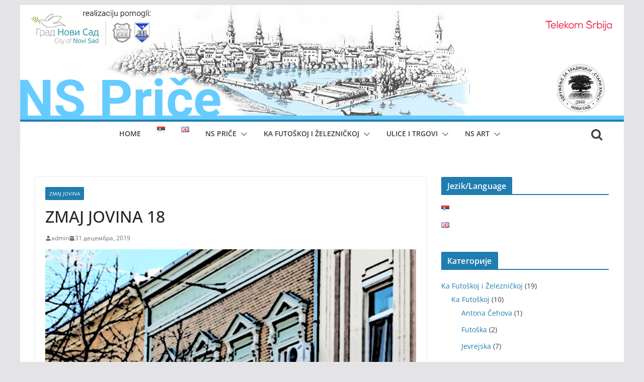

--- FILE ---
content_type: text/html; charset=UTF-8
request_url: https://ns.in.rs/zmaj-jovina-18/
body_size: 18437
content:
		<!doctype html>
		<html lang="sr-RS">
		
<head>

			<meta charset="UTF-8"/>
		<meta name="viewport" content="width=device-width, initial-scale=1">
		<link rel="profile" href="http://gmpg.org/xfn/11"/>
		
	<title>ZMAJ JOVINA 18 &#8211; NS Priče</title>
<meta name='robots' content='max-image-preview:large' />
<link rel="alternate" href="https://ns.in.rs/zmaj-jovina-18/" hreflang="sr" />
<link rel="alternate" href="https://ns.in.rs/en/zmaj-jovina-18-2/" hreflang="en" />
<link rel="alternate" type="application/rss+xml" title="NS Priče &raquo; довод" href="https://ns.in.rs/feed/" />
<link rel="alternate" type="application/rss+xml" title="NS Priče &raquo; довод коментара" href="https://ns.in.rs/comments/feed/" />
<script type="text/javascript">
window._wpemojiSettings = {"baseUrl":"https:\/\/s.w.org\/images\/core\/emoji\/14.0.0\/72x72\/","ext":".png","svgUrl":"https:\/\/s.w.org\/images\/core\/emoji\/14.0.0\/svg\/","svgExt":".svg","source":{"concatemoji":"https:\/\/ns.in.rs\/wp-includes\/js\/wp-emoji-release.min.js?ver=6.3.7"}};
/*! This file is auto-generated */
!function(i,n){var o,s,e;function c(e){try{var t={supportTests:e,timestamp:(new Date).valueOf()};sessionStorage.setItem(o,JSON.stringify(t))}catch(e){}}function p(e,t,n){e.clearRect(0,0,e.canvas.width,e.canvas.height),e.fillText(t,0,0);var t=new Uint32Array(e.getImageData(0,0,e.canvas.width,e.canvas.height).data),r=(e.clearRect(0,0,e.canvas.width,e.canvas.height),e.fillText(n,0,0),new Uint32Array(e.getImageData(0,0,e.canvas.width,e.canvas.height).data));return t.every(function(e,t){return e===r[t]})}function u(e,t,n){switch(t){case"flag":return n(e,"\ud83c\udff3\ufe0f\u200d\u26a7\ufe0f","\ud83c\udff3\ufe0f\u200b\u26a7\ufe0f")?!1:!n(e,"\ud83c\uddfa\ud83c\uddf3","\ud83c\uddfa\u200b\ud83c\uddf3")&&!n(e,"\ud83c\udff4\udb40\udc67\udb40\udc62\udb40\udc65\udb40\udc6e\udb40\udc67\udb40\udc7f","\ud83c\udff4\u200b\udb40\udc67\u200b\udb40\udc62\u200b\udb40\udc65\u200b\udb40\udc6e\u200b\udb40\udc67\u200b\udb40\udc7f");case"emoji":return!n(e,"\ud83e\udef1\ud83c\udffb\u200d\ud83e\udef2\ud83c\udfff","\ud83e\udef1\ud83c\udffb\u200b\ud83e\udef2\ud83c\udfff")}return!1}function f(e,t,n){var r="undefined"!=typeof WorkerGlobalScope&&self instanceof WorkerGlobalScope?new OffscreenCanvas(300,150):i.createElement("canvas"),a=r.getContext("2d",{willReadFrequently:!0}),o=(a.textBaseline="top",a.font="600 32px Arial",{});return e.forEach(function(e){o[e]=t(a,e,n)}),o}function t(e){var t=i.createElement("script");t.src=e,t.defer=!0,i.head.appendChild(t)}"undefined"!=typeof Promise&&(o="wpEmojiSettingsSupports",s=["flag","emoji"],n.supports={everything:!0,everythingExceptFlag:!0},e=new Promise(function(e){i.addEventListener("DOMContentLoaded",e,{once:!0})}),new Promise(function(t){var n=function(){try{var e=JSON.parse(sessionStorage.getItem(o));if("object"==typeof e&&"number"==typeof e.timestamp&&(new Date).valueOf()<e.timestamp+604800&&"object"==typeof e.supportTests)return e.supportTests}catch(e){}return null}();if(!n){if("undefined"!=typeof Worker&&"undefined"!=typeof OffscreenCanvas&&"undefined"!=typeof URL&&URL.createObjectURL&&"undefined"!=typeof Blob)try{var e="postMessage("+f.toString()+"("+[JSON.stringify(s),u.toString(),p.toString()].join(",")+"));",r=new Blob([e],{type:"text/javascript"}),a=new Worker(URL.createObjectURL(r),{name:"wpTestEmojiSupports"});return void(a.onmessage=function(e){c(n=e.data),a.terminate(),t(n)})}catch(e){}c(n=f(s,u,p))}t(n)}).then(function(e){for(var t in e)n.supports[t]=e[t],n.supports.everything=n.supports.everything&&n.supports[t],"flag"!==t&&(n.supports.everythingExceptFlag=n.supports.everythingExceptFlag&&n.supports[t]);n.supports.everythingExceptFlag=n.supports.everythingExceptFlag&&!n.supports.flag,n.DOMReady=!1,n.readyCallback=function(){n.DOMReady=!0}}).then(function(){return e}).then(function(){var e;n.supports.everything||(n.readyCallback(),(e=n.source||{}).concatemoji?t(e.concatemoji):e.wpemoji&&e.twemoji&&(t(e.twemoji),t(e.wpemoji)))}))}((window,document),window._wpemojiSettings);
</script>
<style type="text/css">
img.wp-smiley,
img.emoji {
	display: inline !important;
	border: none !important;
	box-shadow: none !important;
	height: 1em !important;
	width: 1em !important;
	margin: 0 0.07em !important;
	vertical-align: -0.1em !important;
	background: none !important;
	padding: 0 !important;
}
</style>
	<link rel='stylesheet' id='wp-block-library-css' href='https://ns.in.rs/wp-includes/css/dist/block-library/style.min.css?ver=6.3.7' type='text/css' media='all' />
<style id='wp-block-library-theme-inline-css' type='text/css'>
.wp-block-audio figcaption{color:#555;font-size:13px;text-align:center}.is-dark-theme .wp-block-audio figcaption{color:hsla(0,0%,100%,.65)}.wp-block-audio{margin:0 0 1em}.wp-block-code{border:1px solid #ccc;border-radius:4px;font-family:Menlo,Consolas,monaco,monospace;padding:.8em 1em}.wp-block-embed figcaption{color:#555;font-size:13px;text-align:center}.is-dark-theme .wp-block-embed figcaption{color:hsla(0,0%,100%,.65)}.wp-block-embed{margin:0 0 1em}.blocks-gallery-caption{color:#555;font-size:13px;text-align:center}.is-dark-theme .blocks-gallery-caption{color:hsla(0,0%,100%,.65)}.wp-block-image figcaption{color:#555;font-size:13px;text-align:center}.is-dark-theme .wp-block-image figcaption{color:hsla(0,0%,100%,.65)}.wp-block-image{margin:0 0 1em}.wp-block-pullquote{border-bottom:4px solid;border-top:4px solid;color:currentColor;margin-bottom:1.75em}.wp-block-pullquote cite,.wp-block-pullquote footer,.wp-block-pullquote__citation{color:currentColor;font-size:.8125em;font-style:normal;text-transform:uppercase}.wp-block-quote{border-left:.25em solid;margin:0 0 1.75em;padding-left:1em}.wp-block-quote cite,.wp-block-quote footer{color:currentColor;font-size:.8125em;font-style:normal;position:relative}.wp-block-quote.has-text-align-right{border-left:none;border-right:.25em solid;padding-left:0;padding-right:1em}.wp-block-quote.has-text-align-center{border:none;padding-left:0}.wp-block-quote.is-large,.wp-block-quote.is-style-large,.wp-block-quote.is-style-plain{border:none}.wp-block-search .wp-block-search__label{font-weight:700}.wp-block-search__button{border:1px solid #ccc;padding:.375em .625em}:where(.wp-block-group.has-background){padding:1.25em 2.375em}.wp-block-separator.has-css-opacity{opacity:.4}.wp-block-separator{border:none;border-bottom:2px solid;margin-left:auto;margin-right:auto}.wp-block-separator.has-alpha-channel-opacity{opacity:1}.wp-block-separator:not(.is-style-wide):not(.is-style-dots){width:100px}.wp-block-separator.has-background:not(.is-style-dots){border-bottom:none;height:1px}.wp-block-separator.has-background:not(.is-style-wide):not(.is-style-dots){height:2px}.wp-block-table{margin:0 0 1em}.wp-block-table td,.wp-block-table th{word-break:normal}.wp-block-table figcaption{color:#555;font-size:13px;text-align:center}.is-dark-theme .wp-block-table figcaption{color:hsla(0,0%,100%,.65)}.wp-block-video figcaption{color:#555;font-size:13px;text-align:center}.is-dark-theme .wp-block-video figcaption{color:hsla(0,0%,100%,.65)}.wp-block-video{margin:0 0 1em}.wp-block-template-part.has-background{margin-bottom:0;margin-top:0;padding:1.25em 2.375em}
</style>
<style id='themezee-magazine-blocks-column-style-inline-css' type='text/css'>

:root{--tz-column-gap:1.5em}.tz-magazine-block,.tz-magazine-block .tz-magazine-post{margin-bottom:1.5em}.tz-magazine-block .tz-entry-image{margin:0;max-width:100%;vertical-align:top}.tz-magazine-block .tz-entry-title{font-size:24px;font-size:1.5rem}.tz-magazine-block .tz-entry-meta{font-size:15px;font-size:.9375rem}.tz-magazine-block .tz-meta-field{margin-right:.5rem}.tz-magazine-thumbnail-list .tz-magazine-post{display:flex;flex-wrap:nowrap}.tz-magazine-thumbnail-list .tz-magazine-post .tz-post-image{padding-right:.5em;padding-right:calc(var(--tz-column-gap)/3);width:30%}.tz-magazine-thumbnail-list .tz-magazine-post .tz-post-image .wp-post-image{margin:0}.tz-magazine-thumbnail-list .tz-magazine-post .tz-post-content{padding-left:.5em;padding-left:calc(var(--tz-column-gap)/3);width:70%}.tz-magazine-thumbnail-list .tz-magazine-post .tz-entry-title{font-size:18px;font-size:1.125rem}

</style>
<style id='themezee-magazine-blocks-columns-style-inline-css' type='text/css'>
.wp-block-themezee-magazine-blocks-column.tz-magazine-block{margin-bottom:0}@media only screen and (min-width:480px){.tz-magazine-columns{display:flex;flex-wrap:wrap;margin-right:-1.5em;margin-right:calc(var(--tz-column-gap)*-1)}.tz-magazine-columns .wp-block-themezee-magazine-blocks-column{padding-right:1.5em;padding-right:var(--tz-column-gap);width:50%}}

</style>
<style id='themezee-magazine-blocks-grid-style-inline-css' type='text/css'>
@media only screen and (min-width:480px){.tz-magazine-grid-columns-2,.tz-magazine-grid-columns-4{display:flex;flex-wrap:wrap;margin-right:-1.5em;margin-right:calc(var(--tz-column-gap)*-1)}.tz-magazine-grid-columns-2 .tz-post-wrap,.tz-magazine-grid-columns-4 .tz-post-wrap{box-sizing:border-box;padding-right:1.5em;padding-right:var(--tz-column-gap);width:50%}}@media only screen and (min-width:560px){.tz-magazine-grid-columns-3{display:flex;flex-wrap:wrap;margin-right:-1.5em;margin-right:calc(var(--tz-column-gap)*-1)}.tz-magazine-grid-columns-3 .tz-post-wrap{box-sizing:border-box;padding-right:1.5em;padding-right:var(--tz-column-gap);width:33.3333333333%}}@media only screen and (min-width:640px){.tz-magazine-grid-columns-4 .tz-post-wrap{box-sizing:border-box;width:25%}}

</style>
<style id='themezee-magazine-blocks-horizontal-style-inline-css' type='text/css'>
@media only screen and (min-width:560px){.tz-magazine-horizontal .tz-magazine-highlight-post .tz-magazine-post{display:flex;flex-wrap:wrap}.tz-magazine-horizontal .tz-magazine-highlight-post .tz-magazine-post .tz-post-image{box-sizing:border-box;padding-right:.75em;padding-right:calc(var(--tz-column-gap)/2);width:50%}.tz-magazine-horizontal .tz-magazine-highlight-post .tz-magazine-post .tz-post-image .wp-post-image{margin:0}.tz-magazine-horizontal .tz-magazine-highlight-post .tz-magazine-post .tz-post-content{box-sizing:border-box;padding-left:.75em;padding-left:calc(var(--tz-column-gap)/2);width:50%}}

</style>
<style id='themezee-magazine-blocks-list-style-inline-css' type='text/css'>
@media only screen and (min-width:480px){.tz-magazine-list .tz-magazine-post{display:flex;flex-wrap:wrap}.tz-magazine-list .tz-magazine-post .tz-post-image{box-sizing:border-box;padding-right:.75em;padding-right:calc(var(--tz-column-gap)/2);width:50%}.tz-magazine-list .tz-magazine-post .tz-post-image .wp-post-image{margin:0}.tz-magazine-list .tz-magazine-post .tz-post-content{box-sizing:border-box;padding-left:.75em;padding-left:calc(var(--tz-column-gap)/2);width:50%}.tz-magazine-list-40-60 .tz-magazine-post .tz-post-image{width:40%}.tz-magazine-list-40-60 .tz-magazine-post .tz-post-content{width:60%}.tz-magazine-list-30-70 .tz-magazine-post .tz-post-image{width:30%}.tz-magazine-list-30-70 .tz-magazine-post .tz-post-content{width:70%}}

</style>
<style id='themezee-magazine-blocks-vertical-style-inline-css' type='text/css'>
@media only screen and (min-width:560px){.tz-magazine-vertical{display:flex;flex-wrap:wrap}.tz-magazine-vertical .tz-magazine-highlight-post{box-sizing:border-box;padding-right:.75em;padding-right:calc(var(--tz-column-gap)/2);width:50%}.tz-magazine-vertical .tz-magazine-thumbnail-list{box-sizing:border-box;padding-left:.75em;padding-left:calc(var(--tz-column-gap)/2);width:50%}}

</style>
<style id='global-styles-inline-css' type='text/css'>
body{--wp--preset--color--black: #000000;--wp--preset--color--cyan-bluish-gray: #abb8c3;--wp--preset--color--white: #ffffff;--wp--preset--color--pale-pink: #f78da7;--wp--preset--color--vivid-red: #cf2e2e;--wp--preset--color--luminous-vivid-orange: #ff6900;--wp--preset--color--luminous-vivid-amber: #fcb900;--wp--preset--color--light-green-cyan: #7bdcb5;--wp--preset--color--vivid-green-cyan: #00d084;--wp--preset--color--pale-cyan-blue: #8ed1fc;--wp--preset--color--vivid-cyan-blue: #0693e3;--wp--preset--color--vivid-purple: #9b51e0;--wp--preset--gradient--vivid-cyan-blue-to-vivid-purple: linear-gradient(135deg,rgba(6,147,227,1) 0%,rgb(155,81,224) 100%);--wp--preset--gradient--light-green-cyan-to-vivid-green-cyan: linear-gradient(135deg,rgb(122,220,180) 0%,rgb(0,208,130) 100%);--wp--preset--gradient--luminous-vivid-amber-to-luminous-vivid-orange: linear-gradient(135deg,rgba(252,185,0,1) 0%,rgba(255,105,0,1) 100%);--wp--preset--gradient--luminous-vivid-orange-to-vivid-red: linear-gradient(135deg,rgba(255,105,0,1) 0%,rgb(207,46,46) 100%);--wp--preset--gradient--very-light-gray-to-cyan-bluish-gray: linear-gradient(135deg,rgb(238,238,238) 0%,rgb(169,184,195) 100%);--wp--preset--gradient--cool-to-warm-spectrum: linear-gradient(135deg,rgb(74,234,220) 0%,rgb(151,120,209) 20%,rgb(207,42,186) 40%,rgb(238,44,130) 60%,rgb(251,105,98) 80%,rgb(254,248,76) 100%);--wp--preset--gradient--blush-light-purple: linear-gradient(135deg,rgb(255,206,236) 0%,rgb(152,150,240) 100%);--wp--preset--gradient--blush-bordeaux: linear-gradient(135deg,rgb(254,205,165) 0%,rgb(254,45,45) 50%,rgb(107,0,62) 100%);--wp--preset--gradient--luminous-dusk: linear-gradient(135deg,rgb(255,203,112) 0%,rgb(199,81,192) 50%,rgb(65,88,208) 100%);--wp--preset--gradient--pale-ocean: linear-gradient(135deg,rgb(255,245,203) 0%,rgb(182,227,212) 50%,rgb(51,167,181) 100%);--wp--preset--gradient--electric-grass: linear-gradient(135deg,rgb(202,248,128) 0%,rgb(113,206,126) 100%);--wp--preset--gradient--midnight: linear-gradient(135deg,rgb(2,3,129) 0%,rgb(40,116,252) 100%);--wp--preset--font-size--small: 13px;--wp--preset--font-size--medium: 20px;--wp--preset--font-size--large: 36px;--wp--preset--font-size--x-large: 42px;--wp--preset--spacing--20: 0.44rem;--wp--preset--spacing--30: 0.67rem;--wp--preset--spacing--40: 1rem;--wp--preset--spacing--50: 1.5rem;--wp--preset--spacing--60: 2.25rem;--wp--preset--spacing--70: 3.38rem;--wp--preset--spacing--80: 5.06rem;--wp--preset--shadow--natural: 6px 6px 9px rgba(0, 0, 0, 0.2);--wp--preset--shadow--deep: 12px 12px 50px rgba(0, 0, 0, 0.4);--wp--preset--shadow--sharp: 6px 6px 0px rgba(0, 0, 0, 0.2);--wp--preset--shadow--outlined: 6px 6px 0px -3px rgba(255, 255, 255, 1), 6px 6px rgba(0, 0, 0, 1);--wp--preset--shadow--crisp: 6px 6px 0px rgba(0, 0, 0, 1);}body { margin: 0; }.wp-site-blocks > .alignleft { float: left; margin-right: 2em; }.wp-site-blocks > .alignright { float: right; margin-left: 2em; }.wp-site-blocks > .aligncenter { justify-content: center; margin-left: auto; margin-right: auto; }:where(.wp-site-blocks) > * { margin-block-start: 24px; margin-block-end: 0; }:where(.wp-site-blocks) > :first-child:first-child { margin-block-start: 0; }:where(.wp-site-blocks) > :last-child:last-child { margin-block-end: 0; }body { --wp--style--block-gap: 24px; }:where(body .is-layout-flow)  > :first-child:first-child{margin-block-start: 0;}:where(body .is-layout-flow)  > :last-child:last-child{margin-block-end: 0;}:where(body .is-layout-flow)  > *{margin-block-start: 24px;margin-block-end: 0;}:where(body .is-layout-constrained)  > :first-child:first-child{margin-block-start: 0;}:where(body .is-layout-constrained)  > :last-child:last-child{margin-block-end: 0;}:where(body .is-layout-constrained)  > *{margin-block-start: 24px;margin-block-end: 0;}:where(body .is-layout-flex) {gap: 24px;}:where(body .is-layout-grid) {gap: 24px;}body .is-layout-flow > .alignleft{float: left;margin-inline-start: 0;margin-inline-end: 2em;}body .is-layout-flow > .alignright{float: right;margin-inline-start: 2em;margin-inline-end: 0;}body .is-layout-flow > .aligncenter{margin-left: auto !important;margin-right: auto !important;}body .is-layout-constrained > .alignleft{float: left;margin-inline-start: 0;margin-inline-end: 2em;}body .is-layout-constrained > .alignright{float: right;margin-inline-start: 2em;margin-inline-end: 0;}body .is-layout-constrained > .aligncenter{margin-left: auto !important;margin-right: auto !important;}body .is-layout-constrained > :where(:not(.alignleft):not(.alignright):not(.alignfull)){max-width: var(--wp--style--global--content-size);margin-left: auto !important;margin-right: auto !important;}body .is-layout-constrained > .alignwide{max-width: var(--wp--style--global--wide-size);}body .is-layout-flex{display: flex;}body .is-layout-flex{flex-wrap: wrap;align-items: center;}body .is-layout-flex > *{margin: 0;}body .is-layout-grid{display: grid;}body .is-layout-grid > *{margin: 0;}body{padding-top: 0px;padding-right: 0px;padding-bottom: 0px;padding-left: 0px;}a:where(:not(.wp-element-button)){text-decoration: underline;}.wp-element-button, .wp-block-button__link{background-color: #32373c;border-width: 0;color: #fff;font-family: inherit;font-size: inherit;line-height: inherit;padding: calc(0.667em + 2px) calc(1.333em + 2px);text-decoration: none;}.has-black-color{color: var(--wp--preset--color--black) !important;}.has-cyan-bluish-gray-color{color: var(--wp--preset--color--cyan-bluish-gray) !important;}.has-white-color{color: var(--wp--preset--color--white) !important;}.has-pale-pink-color{color: var(--wp--preset--color--pale-pink) !important;}.has-vivid-red-color{color: var(--wp--preset--color--vivid-red) !important;}.has-luminous-vivid-orange-color{color: var(--wp--preset--color--luminous-vivid-orange) !important;}.has-luminous-vivid-amber-color{color: var(--wp--preset--color--luminous-vivid-amber) !important;}.has-light-green-cyan-color{color: var(--wp--preset--color--light-green-cyan) !important;}.has-vivid-green-cyan-color{color: var(--wp--preset--color--vivid-green-cyan) !important;}.has-pale-cyan-blue-color{color: var(--wp--preset--color--pale-cyan-blue) !important;}.has-vivid-cyan-blue-color{color: var(--wp--preset--color--vivid-cyan-blue) !important;}.has-vivid-purple-color{color: var(--wp--preset--color--vivid-purple) !important;}.has-black-background-color{background-color: var(--wp--preset--color--black) !important;}.has-cyan-bluish-gray-background-color{background-color: var(--wp--preset--color--cyan-bluish-gray) !important;}.has-white-background-color{background-color: var(--wp--preset--color--white) !important;}.has-pale-pink-background-color{background-color: var(--wp--preset--color--pale-pink) !important;}.has-vivid-red-background-color{background-color: var(--wp--preset--color--vivid-red) !important;}.has-luminous-vivid-orange-background-color{background-color: var(--wp--preset--color--luminous-vivid-orange) !important;}.has-luminous-vivid-amber-background-color{background-color: var(--wp--preset--color--luminous-vivid-amber) !important;}.has-light-green-cyan-background-color{background-color: var(--wp--preset--color--light-green-cyan) !important;}.has-vivid-green-cyan-background-color{background-color: var(--wp--preset--color--vivid-green-cyan) !important;}.has-pale-cyan-blue-background-color{background-color: var(--wp--preset--color--pale-cyan-blue) !important;}.has-vivid-cyan-blue-background-color{background-color: var(--wp--preset--color--vivid-cyan-blue) !important;}.has-vivid-purple-background-color{background-color: var(--wp--preset--color--vivid-purple) !important;}.has-black-border-color{border-color: var(--wp--preset--color--black) !important;}.has-cyan-bluish-gray-border-color{border-color: var(--wp--preset--color--cyan-bluish-gray) !important;}.has-white-border-color{border-color: var(--wp--preset--color--white) !important;}.has-pale-pink-border-color{border-color: var(--wp--preset--color--pale-pink) !important;}.has-vivid-red-border-color{border-color: var(--wp--preset--color--vivid-red) !important;}.has-luminous-vivid-orange-border-color{border-color: var(--wp--preset--color--luminous-vivid-orange) !important;}.has-luminous-vivid-amber-border-color{border-color: var(--wp--preset--color--luminous-vivid-amber) !important;}.has-light-green-cyan-border-color{border-color: var(--wp--preset--color--light-green-cyan) !important;}.has-vivid-green-cyan-border-color{border-color: var(--wp--preset--color--vivid-green-cyan) !important;}.has-pale-cyan-blue-border-color{border-color: var(--wp--preset--color--pale-cyan-blue) !important;}.has-vivid-cyan-blue-border-color{border-color: var(--wp--preset--color--vivid-cyan-blue) !important;}.has-vivid-purple-border-color{border-color: var(--wp--preset--color--vivid-purple) !important;}.has-vivid-cyan-blue-to-vivid-purple-gradient-background{background: var(--wp--preset--gradient--vivid-cyan-blue-to-vivid-purple) !important;}.has-light-green-cyan-to-vivid-green-cyan-gradient-background{background: var(--wp--preset--gradient--light-green-cyan-to-vivid-green-cyan) !important;}.has-luminous-vivid-amber-to-luminous-vivid-orange-gradient-background{background: var(--wp--preset--gradient--luminous-vivid-amber-to-luminous-vivid-orange) !important;}.has-luminous-vivid-orange-to-vivid-red-gradient-background{background: var(--wp--preset--gradient--luminous-vivid-orange-to-vivid-red) !important;}.has-very-light-gray-to-cyan-bluish-gray-gradient-background{background: var(--wp--preset--gradient--very-light-gray-to-cyan-bluish-gray) !important;}.has-cool-to-warm-spectrum-gradient-background{background: var(--wp--preset--gradient--cool-to-warm-spectrum) !important;}.has-blush-light-purple-gradient-background{background: var(--wp--preset--gradient--blush-light-purple) !important;}.has-blush-bordeaux-gradient-background{background: var(--wp--preset--gradient--blush-bordeaux) !important;}.has-luminous-dusk-gradient-background{background: var(--wp--preset--gradient--luminous-dusk) !important;}.has-pale-ocean-gradient-background{background: var(--wp--preset--gradient--pale-ocean) !important;}.has-electric-grass-gradient-background{background: var(--wp--preset--gradient--electric-grass) !important;}.has-midnight-gradient-background{background: var(--wp--preset--gradient--midnight) !important;}.has-small-font-size{font-size: var(--wp--preset--font-size--small) !important;}.has-medium-font-size{font-size: var(--wp--preset--font-size--medium) !important;}.has-large-font-size{font-size: var(--wp--preset--font-size--large) !important;}.has-x-large-font-size{font-size: var(--wp--preset--font-size--x-large) !important;}
.wp-block-navigation a:where(:not(.wp-element-button)){color: inherit;}
.wp-block-pullquote{font-size: 1.5em;line-height: 1.6;}
</style>
<link rel='stylesheet' id='themezee-widget-bundle-css' href='https://ns.in.rs/wp-content/plugins/themezee-widget-bundle/assets/css/themezee-widget-bundle.css?ver=1.5.2' type='text/css' media='all' />
<link rel='stylesheet' id='colormag_style-css' href='https://ns.in.rs/wp-content/themes/colormag/style.css?ver=3.0.7' type='text/css' media='all' />
<style id='colormag_style-inline-css' type='text/css'>
.cm-header-1, .dark-skin .cm-header-1{background-color:#ffffff;background-image:url(http://ns.in.rs/wp-content/uploads/2023/10/NS-Price-Zaglavlje-2023-1200px.png);background-repeat:no-repeat;}.cm-header .cm-menu-toggle svg,
			.cm-header .cm-menu-toggle svg{fill:#fff;}.cm-footer-bar-area .cm-footer-bar__2 a{color:#207daf;}
</style>
<link rel='stylesheet' id='colormag-featured-image-popup-css-css' href='https://ns.in.rs/wp-content/themes/colormag/assets/js/magnific-popup/magnific-popup.min.css?ver=3.0.7' type='text/css' media='all' />
<link rel='stylesheet' id='colormag-fontawesome-css' href='https://ns.in.rs/wp-content/themes/colormag/assets/library/fontawesome/css/font-awesome.min.css?ver=3.0.7' type='text/css' media='all' />
<script type='text/javascript' src='https://ns.in.rs/wp-includes/js/jquery/jquery.min.js?ver=3.7.0' id='jquery-core-js'></script>
<script type='text/javascript' src='https://ns.in.rs/wp-includes/js/jquery/jquery-migrate.min.js?ver=3.4.1' id='jquery-migrate-js'></script>
<!--[if lte IE 8]>
<script type='text/javascript' src='https://ns.in.rs/wp-content/themes/colormag/assets/js/html5shiv.min.js?ver=3.0.7' id='html5-js'></script>
<![endif]-->
<link rel="https://api.w.org/" href="https://ns.in.rs/wp-json/" /><link rel="alternate" type="application/json" href="https://ns.in.rs/wp-json/wp/v2/posts/618" /><link rel="EditURI" type="application/rsd+xml" title="RSD" href="https://ns.in.rs/xmlrpc.php?rsd" />
<meta name="generator" content="WordPress 6.3.7" />
<link rel="canonical" href="https://ns.in.rs/zmaj-jovina-18/" />
<link rel='shortlink' href='https://ns.in.rs/?p=618' />
<link rel="alternate" type="application/json+oembed" href="https://ns.in.rs/wp-json/oembed/1.0/embed?url=https%3A%2F%2Fns.in.rs%2Fzmaj-jovina-18%2F" />
<link rel="alternate" type="text/xml+oembed" href="https://ns.in.rs/wp-json/oembed/1.0/embed?url=https%3A%2F%2Fns.in.rs%2Fzmaj-jovina-18%2F&#038;format=xml" />
<link rel="icon" href="https://ns.in.rs/wp-content/uploads/2019/12/cropped-1_Grb_NS-1-32x32.png" sizes="32x32" />
<link rel="icon" href="https://ns.in.rs/wp-content/uploads/2019/12/cropped-1_Grb_NS-1-192x192.png" sizes="192x192" />
<link rel="apple-touch-icon" href="https://ns.in.rs/wp-content/uploads/2019/12/cropped-1_Grb_NS-1-180x180.png" />
<meta name="msapplication-TileImage" content="https://ns.in.rs/wp-content/uploads/2019/12/cropped-1_Grb_NS-1-270x270.png" />
		<style type="text/css" id="wp-custom-css">
			wp_oembed_add_provider( '#https?://sketchfab\.com/.*#i', 'https://www.sketchfab.com/oembed', true );
		</style>
		
</head>

<body class="post-template-default single single-post postid-618 single-format-standard custom-background wp-custom-logo wp-embed-responsive cm-header-layout-2 adv-style-1  boxed">




		<div id="page" class="hfeed site">
				<a class="skip-link screen-reader-text" href="#main">Skip to content</a>
		

			<header id="cm-masthead" class="cm-header cm-layout-2 cm-layout-2-style-1">
		
		
				<div class="cm-main-header">
		
		
	<div id="cm-header-1" class="cm-header-1">
		<div class="cm-container">
			<div class="cm-row">

				<div class="cm-header-col-1">
										<div id="cm-site-branding" class="cm-site-branding">
		<a href="https://ns.in.rs/" class="custom-logo-link" rel="home"><img width="146" height="180" src="https://ns.in.rs/wp-content/uploads/2023/10/LogoBlanko180.png" class="custom-logo" alt="NS Priče" decoding="async" srcset="" /></a>					</div><!-- #cm-site-branding -->
	
				</div><!-- .cm-header-col-1 -->

				<div class="cm-header-col-2">
								</div><!-- .cm-header-col-2 -->

		</div>
	</div>
</div>
		
<div id="cm-header-2" class="cm-header-2">
	<nav id="cm-primary-nav" class="cm-primary-nav">
		<div class="cm-container">
			<div class="cm-row">
				
											<div class="cm-header-actions">
													<div class="cm-top-search">
						<i class="fa fa-search search-top"></i>
						<div class="search-form-top">
									
<form action="https://ns.in.rs/" class="search-form searchform clearfix" method="get" role="search">

	<div class="search-wrap">
		<input type="search"
		       class="s field"
		       name="s"
		       value=""
		       placeholder="Search"
		/>

		<button class="search-icon" type="submit"></button>
	</div>

</form><!-- .searchform -->
						</div>
					</div>
									</div>
				
					<p class="cm-menu-toggle" aria-expanded="false">
						<svg class="cm-icon cm-icon--bars" xmlns="http://www.w3.org/2000/svg" viewBox="0 0 24 24"><path d="M21 19H3a1 1 0 0 1 0-2h18a1 1 0 0 1 0 2Zm0-6H3a1 1 0 0 1 0-2h18a1 1 0 0 1 0 2Zm0-6H3a1 1 0 0 1 0-2h18a1 1 0 0 1 0 2Z"></path></svg>						<svg class="cm-icon cm-icon--x-mark" xmlns="http://www.w3.org/2000/svg" viewBox="0 0 24 24"><path d="m13.4 12 8.3-8.3c.4-.4.4-1 0-1.4s-1-.4-1.4 0L12 10.6 3.7 2.3c-.4-.4-1-.4-1.4 0s-.4 1 0 1.4l8.3 8.3-8.3 8.3c-.4.4-.4 1 0 1.4.2.2.4.3.7.3s.5-.1.7-.3l8.3-8.3 8.3 8.3c.2.2.5.3.7.3s.5-.1.7-.3c.4-.4.4-1 0-1.4L13.4 12z"></path></svg>					</p>
					<div class="cm-menu-primary-container"><ul id="menu-main-meni" class="menu"><li id="menu-item-1091" class="menu-item menu-item-type-custom menu-item-object-custom menu-item-home menu-item-1091"><a href="http://ns.in.rs/">Home</a></li>
<li id="menu-item-1795-sr" class="lang-item lang-item-20 lang-item-sr current-lang lang-item-first menu-item menu-item-type-custom menu-item-object-custom menu-item-1795-sr"><a href="https://ns.in.rs/zmaj-jovina-18/" hreflang="sr-RS" lang="sr-RS"><img src="[data-uri]" alt="Српски језик" width="16" height="11" style="width: 16px; height: 11px;" /></a></li>
<li id="menu-item-1795-en" class="lang-item lang-item-23 lang-item-en menu-item menu-item-type-custom menu-item-object-custom menu-item-1795-en"><a href="https://ns.in.rs/en/zmaj-jovina-18-2/" hreflang="en-GB" lang="en-GB"><img src="[data-uri]" alt="English" width="16" height="11" style="width: 16px; height: 11px;" /></a></li>
<li id="menu-item-1455" class="menu-item menu-item-type-taxonomy menu-item-object-category menu-item-has-children menu-item-1455"><a href="https://ns.in.rs/category/uncategorized/">NS Priče</a><span role="button" tabindex="0" class="cm-submenu-toggle" onkeypress=""><svg class="cm-icon" xmlns="http://www.w3.org/2000/svg" xml:space="preserve" viewBox="0 0 24 24"><path d="M12 17.5c-.3 0-.5-.1-.7-.3l-9-9c-.4-.4-.4-1 0-1.4s1-.4 1.4 0l8.3 8.3 8.3-8.3c.4-.4 1-.4 1.4 0s.4 1 0 1.4l-9 9c-.2.2-.4.3-.7.3z"/></svg></span>
<ul class="sub-menu">
	<li id="menu-item-2943" class="menu-item menu-item-type-taxonomy menu-item-object-category menu-item-2943"><a href="https://ns.in.rs/category/uncategorized/stari-zanati/">Stari zanati</a></li>
	<li id="menu-item-3151" class="menu-item menu-item-type-taxonomy menu-item-object-category menu-item-3151"><a href="https://ns.in.rs/category/uncategorized/ns-slavenosrpski/">Slavenosrpski</a></li>
	<li id="menu-item-5195" class="menu-item menu-item-type-taxonomy menu-item-object-category menu-item-5195"><a href="https://ns.in.rs/category/uncategorized/eko-price/">Eko priče</a></li>
</ul>
</li>
<li id="menu-item-6742" class="menu-item menu-item-type-taxonomy menu-item-object-category menu-item-has-children menu-item-6742"><a href="https://ns.in.rs/category/ka-futoskoj-i-zeleznickoj/">Ka Futoškoj i Železničkoj</a><span role="button" tabindex="0" class="cm-submenu-toggle" onkeypress=""><svg class="cm-icon" xmlns="http://www.w3.org/2000/svg" xml:space="preserve" viewBox="0 0 24 24"><path d="M12 17.5c-.3 0-.5-.1-.7-.3l-9-9c-.4-.4-.4-1 0-1.4s1-.4 1.4 0l8.3 8.3 8.3-8.3c.4-.4 1-.4 1.4 0s.4 1 0 1.4l-9 9c-.2.2-.4.3-.7.3z"/></svg></span>
<ul class="sub-menu">
	<li id="menu-item-2330" class="menu-item menu-item-type-taxonomy menu-item-object-category menu-item-has-children menu-item-2330"><a href="https://ns.in.rs/category/ka-futoskoj-i-zeleznickoj/ka-futogu-sr/">Ka Futoškoj</a><span role="button" tabindex="0" class="cm-submenu-toggle" onkeypress=""><svg class="cm-icon" xmlns="http://www.w3.org/2000/svg" xml:space="preserve" viewBox="0 0 24 24"><path d="M12 17.5c-.3 0-.5-.1-.7-.3l-9-9c-.4-.4-.4-1 0-1.4s1-.4 1.4 0l8.3 8.3 8.3-8.3c.4-.4 1-.4 1.4 0s.4 1 0 1.4l-9 9c-.2.2-.4.3-.7.3z"/></svg></span>
	<ul class="sub-menu">
		<li id="menu-item-2333" class="menu-item menu-item-type-taxonomy menu-item-object-category menu-item-2333"><a href="https://ns.in.rs/category/ka-futoskoj-i-zeleznickoj/ka-futogu-sr/jevrejska/">&#8211; Jevrejska</a></li>
	</ul>
</li>
	<li id="menu-item-2331" class="menu-item menu-item-type-taxonomy menu-item-object-category menu-item-has-children menu-item-2331"><a href="https://ns.in.rs/category/ka-futoskoj-i-zeleznickoj/ka-kamenici-sr/">Ka Železničkoj</a><span role="button" tabindex="0" class="cm-submenu-toggle" onkeypress=""><svg class="cm-icon" xmlns="http://www.w3.org/2000/svg" xml:space="preserve" viewBox="0 0 24 24"><path d="M12 17.5c-.3 0-.5-.1-.7-.3l-9-9c-.4-.4-.4-1 0-1.4s1-.4 1.4 0l8.3 8.3 8.3-8.3c.4-.4 1-.4 1.4 0s.4 1 0 1.4l-9 9c-.2.2-.4.3-.7.3z"/></svg></span>
	<ul class="sub-menu">
		<li id="menu-item-2341" class="menu-item menu-item-type-taxonomy menu-item-object-category menu-item-2341"><a href="https://ns.in.rs/category/ka-futoskoj-i-zeleznickoj/ka-kamenici-sr/zeleznicka/">&#8211; Železnička</a></li>
		<li id="menu-item-2335" class="menu-item menu-item-type-taxonomy menu-item-object-category menu-item-2335"><a href="https://ns.in.rs/category/ka-futoskoj-i-zeleznickoj/ka-kamenici-sr/lasla-gala/">&#8211; Lasla Gala</a></li>
	</ul>
</li>
</ul>
</li>
<li id="menu-item-1439" class="menu-item menu-item-type-taxonomy menu-item-object-category current-post-ancestor menu-item-has-children menu-item-1439"><a href="https://ns.in.rs/category/ulice_i_trgovi/">Ulice i trgovi</a><span role="button" tabindex="0" class="cm-submenu-toggle" onkeypress=""><svg class="cm-icon" xmlns="http://www.w3.org/2000/svg" xml:space="preserve" viewBox="0 0 24 24"><path d="M12 17.5c-.3 0-.5-.1-.7-.3l-9-9c-.4-.4-.4-1 0-1.4s1-.4 1.4 0l8.3 8.3 8.3-8.3c.4-.4 1-.4 1.4 0s.4 1 0 1.4l-9 9c-.2.2-.4.3-.7.3z"/></svg></span>
<ul class="sub-menu">
	<li id="menu-item-1452" class="menu-item menu-item-type-taxonomy menu-item-object-category current-post-ancestor current-menu-parent current-post-parent menu-item-1452"><a href="https://ns.in.rs/category/ulice_i_trgovi/zmaj-jovina/">Zmaj Jovina</a></li>
	<li id="menu-item-1440" class="menu-item menu-item-type-taxonomy menu-item-object-category menu-item-1440"><a href="https://ns.in.rs/category/ulice_i_trgovi/dunavska/">Dunavska</a></li>
	<li id="menu-item-4788" class="menu-item menu-item-type-taxonomy menu-item-object-category menu-item-has-children menu-item-4788"><a href="https://ns.in.rs/category/ulice_i_trgovi/stari-grad/">Na Zlatnoj Gredi</a><span role="button" tabindex="0" class="cm-submenu-toggle" onkeypress=""><svg class="cm-icon" xmlns="http://www.w3.org/2000/svg" xml:space="preserve" viewBox="0 0 24 24"><path d="M12 17.5c-.3 0-.5-.1-.7-.3l-9-9c-.4-.4-.4-1 0-1.4s1-.4 1.4 0l8.3 8.3 8.3-8.3c.4-.4 1-.4 1.4 0s.4 1 0 1.4l-9 9c-.2.2-.4.3-.7.3z"/></svg></span>
	<ul class="sub-menu">
		<li id="menu-item-1451" class="menu-item menu-item-type-taxonomy menu-item-object-category menu-item-1451"><a href="https://ns.in.rs/category/ulice_i_trgovi/stari-grad/zlatne-grede/">Zlatne grede</a></li>
		<li id="menu-item-1441" class="menu-item menu-item-type-taxonomy menu-item-object-category menu-item-1441"><a href="https://ns.in.rs/category/ulice_i_trgovi/stari-grad/grckoskolska/">Grčkoškolska</a></li>
		<li id="menu-item-1448" class="menu-item menu-item-type-taxonomy menu-item-object-category menu-item-1448"><a href="https://ns.in.rs/category/ulice_i_trgovi/stari-grad/pasiceva/">Pašićeva</a></li>
		<li id="menu-item-5565" class="menu-item menu-item-type-taxonomy menu-item-object-category menu-item-5565"><a href="https://ns.in.rs/category/ulice_i_trgovi/stari-grad/skerliceva/">Skerlićeva</a></li>
		<li id="menu-item-5566" class="menu-item menu-item-type-taxonomy menu-item-object-category menu-item-5566"><a href="https://ns.in.rs/category/ulice_i_trgovi/stari-grad/milovana-vidakovica/">Milovana Vidakovića</a></li>
		<li id="menu-item-1445" class="menu-item menu-item-type-taxonomy menu-item-object-category menu-item-1445"><a href="https://ns.in.rs/category/ulice_i_trgovi/stari-grad/mileticeva/">Miletićeva</a></li>
		<li id="menu-item-4835" class="menu-item menu-item-type-taxonomy menu-item-object-category menu-item-4835"><a href="https://ns.in.rs/category/ulice_i_trgovi/stari-grad/trifkovicev-trg/">Trifkovićev trg</a></li>
	</ul>
</li>
	<li id="menu-item-4791" class="menu-item menu-item-type-taxonomy menu-item-object-category menu-item-has-children menu-item-4791"><a href="https://ns.in.rs/category/ulice_i_trgovi/kraj-trga-slobode/">Kraj Trga Slobode</a><span role="button" tabindex="0" class="cm-submenu-toggle" onkeypress=""><svg class="cm-icon" xmlns="http://www.w3.org/2000/svg" xml:space="preserve" viewBox="0 0 24 24"><path d="M12 17.5c-.3 0-.5-.1-.7-.3l-9-9c-.4-.4-.4-1 0-1.4s1-.4 1.4 0l8.3 8.3 8.3-8.3c.4-.4 1-.4 1.4 0s.4 1 0 1.4l-9 9c-.2.2-.4.3-.7.3z"/></svg></span>
	<ul class="sub-menu">
		<li id="menu-item-1081" class="menu-item menu-item-type-taxonomy menu-item-object-category menu-item-1081"><a href="https://ns.in.rs/category/ulice_i_trgovi/kraj-trga-slobode/trg-slobode/">Trg Slobode</a></li>
		<li id="menu-item-2309" class="menu-item menu-item-type-taxonomy menu-item-object-category menu-item-2309"><a href="https://ns.in.rs/category/ulice_i_trgovi/kraj-trga-slobode/pozorisni-trg/">Pozorišni trg</a></li>
		<li id="menu-item-1443" class="menu-item menu-item-type-taxonomy menu-item-object-category menu-item-1443"><a href="https://ns.in.rs/category/ulice_i_trgovi/kraj-trga-slobode/kralja-aleksandra/">Kralja Aleksandra</a></li>
		<li id="menu-item-1447" class="menu-item menu-item-type-taxonomy menu-item-object-category menu-item-1447"><a href="https://ns.in.rs/category/ulice_i_trgovi/kraj-trga-slobode/njegoseva/">Njegoševa</a></li>
		<li id="menu-item-1442" class="menu-item menu-item-type-taxonomy menu-item-object-category menu-item-1442"><a href="https://ns.in.rs/category/ulice_i_trgovi/stari-grad/katolicka-porta/">Katolička porta</a></li>
	</ul>
</li>
	<li id="menu-item-4789" class="menu-item menu-item-type-taxonomy menu-item-object-category menu-item-has-children menu-item-4789"><a href="https://ns.in.rs/category/ulice_i_trgovi/glavni-putni-pravci/">Glavni putni pravci</a><span role="button" tabindex="0" class="cm-submenu-toggle" onkeypress=""><svg class="cm-icon" xmlns="http://www.w3.org/2000/svg" xml:space="preserve" viewBox="0 0 24 24"><path d="M12 17.5c-.3 0-.5-.1-.7-.3l-9-9c-.4-.4-.4-1 0-1.4s1-.4 1.4 0l8.3 8.3 8.3-8.3c.4-.4 1-.4 1.4 0s.4 1 0 1.4l-9 9c-.2.2-.4.3-.7.3z"/></svg></span>
	<ul class="sub-menu">
		<li id="menu-item-2329" class="menu-item menu-item-type-taxonomy menu-item-object-category menu-item-2329"><a href="https://ns.in.rs/category/ulice_i_trgovi/glavni-putni-pravci/ka-temerinu/temerinska/">Ka Temerinu</a></li>
		<li id="menu-item-2328" class="menu-item menu-item-type-taxonomy menu-item-object-category menu-item-2328"><a href="https://ns.in.rs/category/ulice_i_trgovi/glavni-putni-pravci/ka-kisacu/kisacka/">Ka Kisaču</a></li>
		<li id="menu-item-2334" class="menu-item menu-item-type-taxonomy menu-item-object-category menu-item-2334"><a href="https://ns.in.rs/category/ulice_i_trgovi/glavni-putni-pravci/ka-rumenackoj/">Ka Rumenci</a></li>
	</ul>
</li>
	<li id="menu-item-2313" class="menu-item menu-item-type-taxonomy menu-item-object-category menu-item-has-children menu-item-2313"><a href="https://ns.in.rs/category/ulice_i_trgovi/almaski-kraj/">Almaški kraj</a><span role="button" tabindex="0" class="cm-submenu-toggle" onkeypress=""><svg class="cm-icon" xmlns="http://www.w3.org/2000/svg" xml:space="preserve" viewBox="0 0 24 24"><path d="M12 17.5c-.3 0-.5-.1-.7-.3l-9-9c-.4-.4-.4-1 0-1.4s1-.4 1.4 0l8.3 8.3 8.3-8.3c.4-.4 1-.4 1.4 0s.4 1 0 1.4l-9 9c-.2.2-.4.3-.7.3z"/></svg></span>
	<ul class="sub-menu">
		<li id="menu-item-2319" class="menu-item menu-item-type-taxonomy menu-item-object-category menu-item-2319"><a href="https://ns.in.rs/category/ulice_i_trgovi/almaski-kraj/almaska/">Almaška</a></li>
		<li id="menu-item-2324" class="menu-item menu-item-type-taxonomy menu-item-object-category menu-item-2324"><a href="https://ns.in.rs/category/ulice_i_trgovi/almaski-kraj/save-vukovica/">Save Vukovića</a></li>
		<li id="menu-item-1444" class="menu-item menu-item-type-taxonomy menu-item-object-category menu-item-1444"><a href="https://ns.in.rs/category/ulice_i_trgovi/almaski-kraj/matice-srpske/">Matice srpske</a></li>
	</ul>
</li>
	<li id="menu-item-2342" class="menu-item menu-item-type-taxonomy menu-item-object-category menu-item-has-children menu-item-2342"><a href="https://ns.in.rs/category/ulice_i_trgovi/kraj-zitnog-trga/">Kraj Žitnog trga</a><span role="button" tabindex="0" class="cm-submenu-toggle" onkeypress=""><svg class="cm-icon" xmlns="http://www.w3.org/2000/svg" xml:space="preserve" viewBox="0 0 24 24"><path d="M12 17.5c-.3 0-.5-.1-.7-.3l-9-9c-.4-.4-.4-1 0-1.4s1-.4 1.4 0l8.3 8.3 8.3-8.3c.4-.4 1-.4 1.4 0s.4 1 0 1.4l-9 9c-.2.2-.4.3-.7.3z"/></svg></span>
	<ul class="sub-menu">
		<li id="menu-item-1449" class="menu-item menu-item-type-taxonomy menu-item-object-category menu-item-1449"><a href="https://ns.in.rs/category/ulice_i_trgovi/stari-grad/trg-marije-trandafil/">Trg Marije Trandafil</a></li>
		<li id="menu-item-1446" class="menu-item menu-item-type-taxonomy menu-item-object-category menu-item-1446"><a href="https://ns.in.rs/category/ulice_i_trgovi/stari-grad/nikolajevska/">Nikolajevska</a></li>
		<li id="menu-item-1453" class="menu-item menu-item-type-taxonomy menu-item-object-category menu-item-1453"><a href="https://ns.in.rs/category/ulice_i_trgovi/stari-grad/djure-jaksica/">Đure Jakšića</a></li>
		<li id="menu-item-2336" class="menu-item menu-item-type-taxonomy menu-item-object-category menu-item-2336"><a href="https://ns.in.rs/category/ulice_i_trgovi/kraj-zitnog-trga/masarikova/">Masarikova</a></li>
		<li id="menu-item-2337" class="menu-item menu-item-type-taxonomy menu-item-object-category menu-item-2337"><a href="https://ns.in.rs/category/ulice_i_trgovi/kraj-zitnog-trga/pap-pavla/">Pap Pavla</a></li>
		<li id="menu-item-2338" class="menu-item menu-item-type-taxonomy menu-item-object-category menu-item-2338"><a href="https://ns.in.rs/category/ulice_i_trgovi/kraj-zitnog-trga/safarikova/">Šafarikova</a></li>
		<li id="menu-item-4790" class="menu-item menu-item-type-taxonomy menu-item-object-category menu-item-4790"><a href="https://ns.in.rs/category/ulice_i_trgovi/kraj-zitnog-trga/zitni-trg/">Žitni trg</a></li>
	</ul>
</li>
	<li id="menu-item-3354" class="menu-item menu-item-type-taxonomy menu-item-object-category menu-item-has-children menu-item-3354"><a href="https://ns.in.rs/category/ulice_i_trgovi/podgradje/">Podgrađe</a><span role="button" tabindex="0" class="cm-submenu-toggle" onkeypress=""><svg class="cm-icon" xmlns="http://www.w3.org/2000/svg" xml:space="preserve" viewBox="0 0 24 24"><path d="M12 17.5c-.3 0-.5-.1-.7-.3l-9-9c-.4-.4-.4-1 0-1.4s1-.4 1.4 0l8.3 8.3 8.3-8.3c.4-.4 1-.4 1.4 0s.4 1 0 1.4l-9 9c-.2.2-.4.3-.7.3z"/></svg></span>
	<ul class="sub-menu">
		<li id="menu-item-3358" class="menu-item menu-item-type-taxonomy menu-item-object-category menu-item-3358"><a href="https://ns.in.rs/category/ulice_i_trgovi/podgradje/beogradska/">Beogradska</a></li>
		<li id="menu-item-3360" class="menu-item menu-item-type-taxonomy menu-item-object-category menu-item-3360"><a href="https://ns.in.rs/category/ulice_i_trgovi/podgradje/strosmajerova/">Štrosmajerova</a></li>
		<li id="menu-item-3356" class="menu-item menu-item-type-taxonomy menu-item-object-category menu-item-3356"><a href="https://ns.in.rs/category/ulice_i_trgovi/podgradje/vatroslava-lisinskog/">Vatroslava Lisinskog</a></li>
		<li id="menu-item-3355" class="menu-item menu-item-type-taxonomy menu-item-object-category menu-item-3355"><a href="https://ns.in.rs/category/ulice_i_trgovi/podgradje/trg-vladike-nikolaja/">Trg Vladike Nikolaja</a></li>
		<li id="menu-item-3357" class="menu-item menu-item-type-taxonomy menu-item-object-category menu-item-3357"><a href="https://ns.in.rs/category/ulice_i_trgovi/podgradje/vladimira-nazora/">Vladimira Nazora</a></li>
		<li id="menu-item-3359" class="menu-item menu-item-type-taxonomy menu-item-object-category menu-item-3359"><a href="https://ns.in.rs/category/ulice_i_trgovi/podgradje/prote-mihaldzica/">Prote Mihaldžića</a></li>
	</ul>
</li>
	<li id="menu-item-4792" class="menu-item menu-item-type-taxonomy menu-item-object-category menu-item-has-children menu-item-4792"><a href="https://ns.in.rs/category/ulice_i_trgovi/futog-i-kamenica/">Futog i Kamenica</a><span role="button" tabindex="0" class="cm-submenu-toggle" onkeypress=""><svg class="cm-icon" xmlns="http://www.w3.org/2000/svg" xml:space="preserve" viewBox="0 0 24 24"><path d="M12 17.5c-.3 0-.5-.1-.7-.3l-9-9c-.4-.4-.4-1 0-1.4s1-.4 1.4 0l8.3 8.3 8.3-8.3c.4-.4 1-.4 1.4 0s.4 1 0 1.4l-9 9c-.2.2-.4.3-.7.3z"/></svg></span>
	<ul class="sub-menu">
		<li id="menu-item-4870" class="menu-item menu-item-type-taxonomy menu-item-object-category menu-item-has-children menu-item-4870"><a href="https://ns.in.rs/category/ulice_i_trgovi/futog-i-kamenica/futog/">Futog</a><span role="button" tabindex="0" class="cm-submenu-toggle" onkeypress=""><svg class="cm-icon" xmlns="http://www.w3.org/2000/svg" xml:space="preserve" viewBox="0 0 24 24"><path d="M12 17.5c-.3 0-.5-.1-.7-.3l-9-9c-.4-.4-.4-1 0-1.4s1-.4 1.4 0l8.3 8.3 8.3-8.3c.4-.4 1-.4 1.4 0s.4 1 0 1.4l-9 9c-.2.2-.4.3-.7.3z"/></svg></span>
		<ul class="sub-menu">
			<li id="menu-item-4868" class="menu-item menu-item-type-taxonomy menu-item-object-category menu-item-4868"><a href="https://ns.in.rs/category/ulice_i_trgovi/futog-i-kamenica/futog/cara-lazara-futog/">Cara Lazara (Futog)</a></li>
			<li id="menu-item-4869" class="menu-item menu-item-type-taxonomy menu-item-object-category menu-item-4869"><a href="https://ns.in.rs/category/ulice_i_trgovi/futog-i-kamenica/futog/carice-milice-futog/">Carice Milice (Futog)</a></li>
			<li id="menu-item-4871" class="menu-item menu-item-type-taxonomy menu-item-object-category menu-item-4871"><a href="https://ns.in.rs/category/ulice_i_trgovi/futog-i-kamenica/futog/zeleznicka-futog/">Železnička (Futog)</a></li>
		</ul>
</li>
		<li id="menu-item-4875" class="menu-item menu-item-type-taxonomy menu-item-object-category menu-item-has-children menu-item-4875"><a href="https://ns.in.rs/category/ulice_i_trgovi/futog-i-kamenica/kamenica/">Sremska Kamenica</a><span role="button" tabindex="0" class="cm-submenu-toggle" onkeypress=""><svg class="cm-icon" xmlns="http://www.w3.org/2000/svg" xml:space="preserve" viewBox="0 0 24 24"><path d="M12 17.5c-.3 0-.5-.1-.7-.3l-9-9c-.4-.4-.4-1 0-1.4s1-.4 1.4 0l8.3 8.3 8.3-8.3c.4-.4 1-.4 1.4 0s.4 1 0 1.4l-9 9c-.2.2-.4.3-.7.3z"/></svg></span>
		<ul class="sub-menu">
			<li id="menu-item-4877" class="menu-item menu-item-type-taxonomy menu-item-object-category menu-item-4877"><a href="https://ns.in.rs/category/ulice_i_trgovi/futog-i-kamenica/kamenica/zmajev-trg-sremska-kamenica/">Zmajev trg (Sremska Kamenica)</a></li>
			<li id="menu-item-4874" class="menu-item menu-item-type-taxonomy menu-item-object-category menu-item-4874"><a href="https://ns.in.rs/category/ulice_i_trgovi/futog-i-kamenica/kamenica/j-j-zmaja-sremska-kamenica/">Jovana Jovanovića &#8211; Zmaja (Sremska Kamenica)</a></li>
			<li id="menu-item-4873" class="menu-item menu-item-type-taxonomy menu-item-object-category menu-item-4873"><a href="https://ns.in.rs/category/ulice_i_trgovi/futog-i-kamenica/kamenica/dvor-sremska-kamenica/">Dvor (Sremska Kamenica)</a></li>
			<li id="menu-item-4872" class="menu-item menu-item-type-taxonomy menu-item-object-category menu-item-4872"><a href="https://ns.in.rs/category/ulice_i_trgovi/futog-i-kamenica/kamenica/dunavska-sremska-kamenica/">Dunavska (Sremska Kamenica)</a></li>
			<li id="menu-item-4876" class="menu-item menu-item-type-taxonomy menu-item-object-category menu-item-4876"><a href="https://ns.in.rs/category/ulice_i_trgovi/futog-i-kamenica/kamenica/karadjordjeva-sremska-kamenica/">Karađorđeva (Sremska Kamenica)</a></li>
		</ul>
</li>
	</ul>
</li>
</ul>
</li>
<li id="menu-item-6163" class="menu-item menu-item-type-taxonomy menu-item-object-category menu-item-has-children menu-item-6163"><a href="https://ns.in.rs/category/ns-art-sr/">NS ART</a><span role="button" tabindex="0" class="cm-submenu-toggle" onkeypress=""><svg class="cm-icon" xmlns="http://www.w3.org/2000/svg" xml:space="preserve" viewBox="0 0 24 24"><path d="M12 17.5c-.3 0-.5-.1-.7-.3l-9-9c-.4-.4-.4-1 0-1.4s1-.4 1.4 0l8.3 8.3 8.3-8.3c.4-.4 1-.4 1.4 0s.4 1 0 1.4l-9 9c-.2.2-.4.3-.7.3z"/></svg></span>
<ul class="sub-menu">
	<li id="menu-item-2378" class="menu-item menu-item-type-taxonomy menu-item-object-category menu-item-has-children menu-item-2378"><a href="https://ns.in.rs/category/ns-strip/">NS Strip</a><span role="button" tabindex="0" class="cm-submenu-toggle" onkeypress=""><svg class="cm-icon" xmlns="http://www.w3.org/2000/svg" xml:space="preserve" viewBox="0 0 24 24"><path d="M12 17.5c-.3 0-.5-.1-.7-.3l-9-9c-.4-.4-.4-1 0-1.4s1-.4 1.4 0l8.3 8.3 8.3-8.3c.4-.4 1-.4 1.4 0s.4 1 0 1.4l-9 9c-.2.2-.4.3-.7.3z"/></svg></span>
	<ul class="sub-menu">
		<li id="menu-item-2950" class="menu-item menu-item-type-taxonomy menu-item-object-category menu-item-2950"><a href="https://ns.in.rs/category/ns-strip/mladi-ns-strip-autori/">Mladi NS strip autori</a></li>
		<li id="menu-item-2951" class="menu-item menu-item-type-taxonomy menu-item-object-category menu-item-2951"><a href="https://ns.in.rs/category/ns-strip/muzej-ns-stripa/">Muzej NS stripa</a></li>
	</ul>
</li>
	<li id="menu-item-1454" class="menu-item menu-item-type-taxonomy menu-item-object-category menu-item-1454"><a href="https://ns.in.rs/category/park-galerija/">Park Galerija</a></li>
	<li id="menu-item-2941" class="menu-item menu-item-type-taxonomy menu-item-object-category menu-item-2941"><a href="https://ns.in.rs/category/ns-3d-spomenici/">3D Spomenici</a></li>
</ul>
</li>
</ul></div>
			</div>
		</div>
	</nav>
</div>
			
				</div> <!-- /.cm-main-header -->
		
				</header><!-- #cm-masthead -->
		
		

	<div id="cm-content" class="cm-content">
		
		<div class="cm-container">
		
<div class="cm-row">
	
	<div id="cm-primary" class="cm-primary">
		<div class="cm-posts" class="clearfix">

			
<article id="post-618" class="post-618 post type-post status-publish format-standard has-post-thumbnail hentry category-zmaj-jovina">
	
	
	<div class="cm-post-content">
		<div class="cm-entry-header-meta"><div class="cm-post-categories"><a href="https://ns.in.rs/category/ulice_i_trgovi/zmaj-jovina/"  rel="category tag">Zmaj Jovina</a></div></div>
				<header class="cm-entry-header">
				<h1 class="cm-entry-title">
			ZMAJ JOVINA 18		</h1>
			</header>

			<div class="cm-below-entry-meta ">
		<span class="cm-author cm-vcard">
			<svg class="cm-icon cm-icon--user" xmlns="http://www.w3.org/2000/svg" viewBox="0 0 24 24"><path d="M7 7c0-2.8 2.2-5 5-5s5 2.2 5 5-2.2 5-5 5-5-2.2-5-5zm9 7H8c-2.8 0-5 2.2-5 5v2c0 .6.4 1 1 1h16c.6 0 1-.4 1-1v-2c0-2.8-2.2-5-5-5z"></path></svg>			<a class="url fn n"
			href="https://ns.in.rs/author/admin/"
			title="admin"
			>
				admin			</a>
		</span>

		<span class="cm-post-date"><a href="https://ns.in.rs/zmaj-jovina-18/" title="7:00 pm" rel="bookmark"><svg class="cm-icon cm-icon--calendar-fill" xmlns="http://www.w3.org/2000/svg" viewBox="0 0 24 24"><path d="M21.1 6.6v1.6c0 .6-.4 1-1 1H3.9c-.6 0-1-.4-1-1V6.6c0-1.5 1.3-2.8 2.8-2.8h1.7V3c0-.6.4-1 1-1s1 .4 1 1v.8h5.2V3c0-.6.4-1 1-1s1 .4 1 1v.8h1.7c1.5 0 2.8 1.3 2.8 2.8zm-1 4.6H3.9c-.6 0-1 .4-1 1v7c0 1.5 1.3 2.8 2.8 2.8h12.6c1.5 0 2.8-1.3 2.8-2.8v-7c0-.6-.4-1-1-1z"></path></svg> <time class="entry-date published" datetime="2019-12-31T19:00:00+00:00">31 децембра, 2019</time><time class="updated" datetime="2023-01-23T20:57:32+00:00">23 јануара, 2023</time></a></span></div>
		
<div class="cm-entry-summary">
	
<figure class="wp-block-image alignwide size-large"><img decoding="async" fetchpriority="high" width="600" height="668" src="http://ns.in.rs/wp-content/uploads/2019/12/Zmaj_Jovina_18_1.jpg" alt="" class="wp-image-619" srcset="https://ns.in.rs/wp-content/uploads/2019/12/Zmaj_Jovina_18_1.jpg 600w, https://ns.in.rs/wp-content/uploads/2019/12/Zmaj_Jovina_18_1-269x300.jpg 269w" sizes="(max-width: 600px) 100vw, 600px" /></figure>



<p>Ova jednospratna kuća je podignuta je u XVIII veku, u stilu istorizma. Nakon Bune, 1851. godine, je kuća znatno obnovljena za vlasnika Jovana Trandafila, po projektu baumajstera Antona Lesmajstera.</p>



<p>Trgovac Novaković postaje vlasnik ove kuće 60-tih godina XIX veka, a krajem XIX veka trgovac Matić. Novosadska crkvena opština je imala sedište u ovoj kući 1909. godine.</p>



<figure class="wp-block-image alignwide size-large"><img decoding="async" width="671" height="430" src="http://ns.in.rs/wp-content/uploads/2019/12/Zmaj_Jovina_18_2.jpg" alt="" class="wp-image-620" srcset="https://ns.in.rs/wp-content/uploads/2019/12/Zmaj_Jovina_18_2.jpg 671w, https://ns.in.rs/wp-content/uploads/2019/12/Zmaj_Jovina_18_2-300x192.jpg 300w" sizes="(max-width: 671px) 100vw, 671px" /></figure>



<p>Osnova ove jednospratne kuće je u obliku ćiriličnog slova “Г”, desnim dvorišnim krilom, i uskim pešačkim prolazom.</p>



<figure class="wp-block-image alignwide size-large"><img decoding="async" width="678" height="480" src="http://ns.in.rs/wp-content/uploads/2019/12/Zmaj_Jovina_18_3.jpg" alt="" class="wp-image-621" srcset="https://ns.in.rs/wp-content/uploads/2019/12/Zmaj_Jovina_18_3.jpg 678w, https://ns.in.rs/wp-content/uploads/2019/12/Zmaj_Jovina_18_3-300x212.jpg 300w" sizes="(max-width: 678px) 100vw, 678px" /></figure>



<p>Današnja fasada potiče iz prve decenije XX veka. Otvori na fasadi su postavljeni u četiri ose, dakle četiri prozora na spratu&nbsp; su u osi sa četiri otvora u prizemlju.</p>



<p>Fasada je u prizemlju je imala četiri jednaka otvora arhitravno završeni, nad kojima su plitki polukružni fasadni lukovi. Drugi otvor sa leve strane je ulaz, a desna dva otvora pretvorena u veliki drveni izlog, tradicionalne novosadske zanatske manufakture “The Manual co.”</p>



<figure class="wp-block-image alignwide size-large"><img decoding="async" loading="lazy" width="430" height="632" src="http://ns.in.rs/wp-content/uploads/2019/12/Zmaj_Jovina_18_4.jpg" alt="" class="wp-image-622" srcset="https://ns.in.rs/wp-content/uploads/2019/12/Zmaj_Jovina_18_4.jpg 430w, https://ns.in.rs/wp-content/uploads/2019/12/Zmaj_Jovina_18_4-204x300.jpg 204w" sizes="(max-width: 430px) 100vw, 430px" /></figure>



<p>Na široki međuspratni venac su oslonjeni spratni prozorki otvori. Nad otvorima su trouglasti frontoni na floralno ukrašenim konzolama. Spratni pojas obložen je klinker opekom.&nbsp;</p>



<p>Fasada se završava širokim i praznim potkrovnim frizom.</p>



<figure class="wp-block-image alignwide size-large"><img decoding="async" loading="lazy" width="430" height="665" src="http://ns.in.rs/wp-content/uploads/2019/12/Zmaj_Jovina_18_5.jpg" alt="" class="wp-image-623" srcset="https://ns.in.rs/wp-content/uploads/2019/12/Zmaj_Jovina_18_5.jpg 430w, https://ns.in.rs/wp-content/uploads/2019/12/Zmaj_Jovina_18_5-194x300.jpg 194w" sizes="(max-width: 430px) 100vw, 430px" /></figure>



<p>Na dvorišnom krilu kuće fasadom dominara balkon koji povezuje prostorije na spratu, i ograđen je jednostavnom livenom gvozdenom ogradom.</p>



<p>Podrumske prostorije su ispod glavnog i većeg dela dvorišnog krila kuće, sa lučnim svodovima.</p>



<figure class="wp-block-image alignwide size-large"><img decoding="async" loading="lazy" width="430" height="601" src="http://ns.in.rs/wp-content/uploads/2019/12/Zmaj_Jovina_18_6.jpg" alt="" class="wp-image-624" srcset="https://ns.in.rs/wp-content/uploads/2019/12/Zmaj_Jovina_18_6.jpg 430w, https://ns.in.rs/wp-content/uploads/2019/12/Zmaj_Jovina_18_6-215x300.jpg 215w" sizes="(max-width: 430px) 100vw, 430px" /></figure>



<p>Krov uličnog dela kuće je na dve vode, a dvorišno krilo krovom na jednu vodu. Krovi pokrivač je zamenjen falcovanim crepom.</p>



<figure class="wp-block-image alignwide size-large"><img decoding="async" loading="lazy" width="680" height="436" src="http://ns.in.rs/wp-content/uploads/2019/12/Zmaj_Jovina_18_7.jpg" alt="" class="wp-image-625" srcset="https://ns.in.rs/wp-content/uploads/2019/12/Zmaj_Jovina_18_7.jpg 680w, https://ns.in.rs/wp-content/uploads/2019/12/Zmaj_Jovina_18_7-300x192.jpg 300w" sizes="(max-width: 680px) 100vw, 680px" /></figure>



<div class="wp-block-group"><div class="wp-block-group__inner-container is-layout-flow wp-block-group-is-layout-flow">
<div class="wp-block-image"><figure class="aligncenter size-large is-resized"><img decoding="async" loading="lazy" src="http://ns.in.rs/wp-content/uploads/2019/12/1_Grb_NS_kolor.png" alt="" class="wp-image-27" width="71" height="71"/></figure></div>



<p style="color:#ffffff" class="has-text-color has-background has-text-align-center has-pale-cyan-blue-background-color"><strong><em>Realizaciju sajta pomogala je Gradska uprava za kulturu Novog Sada</em></strong></p>



<div class="wp-block-image"><figure class="aligncenter size-large is-resized"><img decoding="async" loading="lazy" src="http://ns.in.rs/wp-content/uploads/2019/12/1_Grb_ZZSKGNS.png" alt="" class="wp-image-28" width="63" height="80"/></figure></div>



<p style="color:#ffffff" class="has-text-color has-background has-text-align-center has-pale-cyan-blue-background-color"><strong><em>Za realizaciju ovog&nbsp;sajta korišćeni su izvori i materijali Zavoda za zaštitu spomenika kulture Grada Novog Sada</em></strong></p>



<p style="color:#ffffff" class="has-text-color has-background has-text-align-center has-pale-cyan-blue-background-color"><strong><em>STARO&nbsp;JEZGRO NOVOG SADA je proglaseno za kulturno dobro, odlukom o utvrđivanju za prostorno kulturno-istorijsku celinu – 05 br. 633-151/2008 od 17. januara 2008, „Sl. glasnik Republike Srbije“ br. 07/2008.&nbsp;</em></strong></p>
</div></div>
</div>
	
	</div>

	
	</article>
		</div><!-- .cm-posts -->
		
		<ul class="default-wp-page">
			<li class="previous"><a href="https://ns.in.rs/zmaj-jovina-19/" rel="prev"><span class="meta-nav"><svg class="cm-icon cm-icon--arrow-left-long" xmlns="http://www.w3.org/2000/svg" viewBox="0 0 24 24"><path d="M2 12.38a1 1 0 0 1 0-.76.91.91 0 0 1 .22-.33L6.52 7a1 1 0 0 1 1.42 0 1 1 0 0 1 0 1.41L5.36 11H21a1 1 0 0 1 0 2H5.36l2.58 2.58a1 1 0 0 1 0 1.41 1 1 0 0 1-.71.3 1 1 0 0 1-.71-.3l-4.28-4.28a.91.91 0 0 1-.24-.33Z"></path></svg></span> ZMAJ JOVINA 19</a></li>
			<li class="next"><a href="https://ns.in.rs/zmaj-jovina-16/" rel="next">ZMAJ JOVINA 16 <span class="meta-nav"><svg class="cm-icon cm-icon--arrow-right-long" xmlns="http://www.w3.org/2000/svg" viewBox="0 0 24 24"><path d="M21.92 12.38a1 1 0 0 0 0-.76 1 1 0 0 0-.21-.33L17.42 7A1 1 0 0 0 16 8.42L18.59 11H2.94a1 1 0 1 0 0 2h15.65L16 15.58A1 1 0 0 0 16 17a1 1 0 0 0 1.41 0l4.29-4.28a1 1 0 0 0 .22-.34Z"></path></svg></span></a></li>
		</ul>

	
	<div class="related-posts-wrapper">

		<h4 class="related-posts-main-title">
			<i class="fa fa-thumbs-up"></i><span>You May Also Like</span>
		</h4>

		<div class="related-posts">

							<div class="single-related-posts">

											<div class="related-posts-thumbnail">
							<a href="https://ns.in.rs/zmaj-jovina-4/" title="Zmaj Jovina 4 &#8222;Svojina&#8220;">
								<img width="390" height="205" src="https://ns.in.rs/wp-content/uploads/2019/12/Zmaj_Jovina_4_1HD-1-390x205.png" class="attachment-colormag-featured-post-medium size-colormag-featured-post-medium wp-post-image" alt="" decoding="async" loading="lazy" />							</a>
						</div>
					
					<div class="cm-post-content">
						<h3 class="cm-entry-title">
							<a href="https://ns.in.rs/zmaj-jovina-4/" rel="bookmark" title="Zmaj Jovina 4 &#8222;Svojina&#8220;">
								Zmaj Jovina 4 &#8222;Svojina&#8220;							</a>
						</h3><!--/.post-title-->

						<div class="cm-below-entry-meta ">
		<span class="cm-author cm-vcard">
			<svg class="cm-icon cm-icon--user" xmlns="http://www.w3.org/2000/svg" viewBox="0 0 24 24"><path d="M7 7c0-2.8 2.2-5 5-5s5 2.2 5 5-2.2 5-5 5-5-2.2-5-5zm9 7H8c-2.8 0-5 2.2-5 5v2c0 .6.4 1 1 1h16c.6 0 1-.4 1-1v-2c0-2.8-2.2-5-5-5z"></path></svg>			<a class="url fn n"
			href="https://ns.in.rs/author/admin/"
			title="admin"
			>
				admin			</a>
		</span>

		<span class="cm-post-date"><a href="https://ns.in.rs/zmaj-jovina-4/" title="11:00 pm" rel="bookmark"><svg class="cm-icon cm-icon--calendar-fill" xmlns="http://www.w3.org/2000/svg" viewBox="0 0 24 24"><path d="M21.1 6.6v1.6c0 .6-.4 1-1 1H3.9c-.6 0-1-.4-1-1V6.6c0-1.5 1.3-2.8 2.8-2.8h1.7V3c0-.6.4-1 1-1s1 .4 1 1v.8h5.2V3c0-.6.4-1 1-1s1 .4 1 1v.8h1.7c1.5 0 2.8 1.3 2.8 2.8zm-1 4.6H3.9c-.6 0-1 .4-1 1v7c0 1.5 1.3 2.8 2.8 2.8h12.6c1.5 0 2.8-1.3 2.8-2.8v-7c0-.6-.4-1-1-1z"></path></svg> <time class="entry-date published" datetime="2019-12-31T23:00:00+00:00">31 децембра, 2019</time><time class="updated" datetime="2025-12-07T23:08:47+00:00">7 децембра, 2025</time></a></span></div>					</div>

				</div><!--/.related-->
							<div class="single-related-posts">

											<div class="related-posts-thumbnail">
							<a href="https://ns.in.rs/zmaj-jovina-13/" title="ZMAJ JOVINA 13">
								<img width="390" height="205" src="https://ns.in.rs/wp-content/uploads/2019/12/Zmaj_Jovina_13_1HD-390x205.png" class="attachment-colormag-featured-post-medium size-colormag-featured-post-medium wp-post-image" alt="" decoding="async" loading="lazy" />							</a>
						</div>
					
					<div class="cm-post-content">
						<h3 class="cm-entry-title">
							<a href="https://ns.in.rs/zmaj-jovina-13/" rel="bookmark" title="ZMAJ JOVINA 13">
								ZMAJ JOVINA 13							</a>
						</h3><!--/.post-title-->

						<div class="cm-below-entry-meta ">
		<span class="cm-author cm-vcard">
			<svg class="cm-icon cm-icon--user" xmlns="http://www.w3.org/2000/svg" viewBox="0 0 24 24"><path d="M7 7c0-2.8 2.2-5 5-5s5 2.2 5 5-2.2 5-5 5-5-2.2-5-5zm9 7H8c-2.8 0-5 2.2-5 5v2c0 .6.4 1 1 1h16c.6 0 1-.4 1-1v-2c0-2.8-2.2-5-5-5z"></path></svg>			<a class="url fn n"
			href="https://ns.in.rs/author/admin/"
			title="admin"
			>
				admin			</a>
		</span>

		<span class="cm-post-date"><a href="https://ns.in.rs/zmaj-jovina-13/" title="8:15 pm" rel="bookmark"><svg class="cm-icon cm-icon--calendar-fill" xmlns="http://www.w3.org/2000/svg" viewBox="0 0 24 24"><path d="M21.1 6.6v1.6c0 .6-.4 1-1 1H3.9c-.6 0-1-.4-1-1V6.6c0-1.5 1.3-2.8 2.8-2.8h1.7V3c0-.6.4-1 1-1s1 .4 1 1v.8h5.2V3c0-.6.4-1 1-1s1 .4 1 1v.8h1.7c1.5 0 2.8 1.3 2.8 2.8zm-1 4.6H3.9c-.6 0-1 .4-1 1v7c0 1.5 1.3 2.8 2.8 2.8h12.6c1.5 0 2.8-1.3 2.8-2.8v-7c0-.6-.4-1-1-1z"></path></svg> <time class="entry-date published" datetime="2019-12-31T20:15:00+00:00">31 децембра, 2019</time><time class="updated" datetime="2023-01-20T19:33:29+00:00">20 јануара, 2023</time></a></span></div>					</div>

				</div><!--/.related-->
							<div class="single-related-posts">

											<div class="related-posts-thumbnail">
							<a href="https://ns.in.rs/zmaj-jovina-7/" title="ZMAJ JOVINA 7">
								<img width="390" height="205" src="https://ns.in.rs/wp-content/uploads/2019/12/Zmaj_Jovina_7_1HD-390x205.png" class="attachment-colormag-featured-post-medium size-colormag-featured-post-medium wp-post-image" alt="" decoding="async" loading="lazy" />							</a>
						</div>
					
					<div class="cm-post-content">
						<h3 class="cm-entry-title">
							<a href="https://ns.in.rs/zmaj-jovina-7/" rel="bookmark" title="ZMAJ JOVINA 7">
								ZMAJ JOVINA 7							</a>
						</h3><!--/.post-title-->

						<div class="cm-below-entry-meta ">
		<span class="cm-author cm-vcard">
			<svg class="cm-icon cm-icon--user" xmlns="http://www.w3.org/2000/svg" viewBox="0 0 24 24"><path d="M7 7c0-2.8 2.2-5 5-5s5 2.2 5 5-2.2 5-5 5-5-2.2-5-5zm9 7H8c-2.8 0-5 2.2-5 5v2c0 .6.4 1 1 1h16c.6 0 1-.4 1-1v-2c0-2.8-2.2-5-5-5z"></path></svg>			<a class="url fn n"
			href="https://ns.in.rs/author/admin/"
			title="admin"
			>
				admin			</a>
		</span>

		<span class="cm-post-date"><a href="https://ns.in.rs/zmaj-jovina-7/" title="10:15 pm" rel="bookmark"><svg class="cm-icon cm-icon--calendar-fill" xmlns="http://www.w3.org/2000/svg" viewBox="0 0 24 24"><path d="M21.1 6.6v1.6c0 .6-.4 1-1 1H3.9c-.6 0-1-.4-1-1V6.6c0-1.5 1.3-2.8 2.8-2.8h1.7V3c0-.6.4-1 1-1s1 .4 1 1v.8h5.2V3c0-.6.4-1 1-1s1 .4 1 1v.8h1.7c1.5 0 2.8 1.3 2.8 2.8zm-1 4.6H3.9c-.6 0-1 .4-1 1v7c0 1.5 1.3 2.8 2.8 2.8h12.6c1.5 0 2.8-1.3 2.8-2.8v-7c0-.6-.4-1-1-1z"></path></svg> <time class="entry-date published" datetime="2019-12-31T22:15:00+00:00">31 децембра, 2019</time><time class="updated" datetime="2025-12-08T01:58:27+00:00">8 децембра, 2025</time></a></span></div>					</div>

				</div><!--/.related-->
			
		</div><!--/.post-related-->

	</div>

		</div><!-- #cm-primary -->

	
<div id="cm-secondary" class="cm-secondary">
	
	<aside id="polylang-12" class="widget widget_polylang"><h3 class="cm-widget-title"><span>Jezik/Language</span></h3><ul>
	<li class="lang-item lang-item-20 lang-item-sr current-lang lang-item-first"><a  lang="sr-RS" hreflang="sr-RS" href="https://ns.in.rs/zmaj-jovina-18/"><img src="[data-uri]" alt="Српски језик" width="16" height="11" style="width: 16px; height: 11px;" /></a></li>
	<li class="lang-item lang-item-23 lang-item-en"><a  lang="en-GB" hreflang="en-GB" href="https://ns.in.rs/en/zmaj-jovina-18-2/"><img src="[data-uri]" alt="English" width="16" height="11" style="width: 16px; height: 11px;" /></a></li>
</ul>
</aside><aside id="categories-4" class="widget widget_categories"><h3 class="cm-widget-title"><span>Категорије</span></h3>
			<ul>
					<li class="cat-item cat-item-682"><a href="https://ns.in.rs/category/ka-futoskoj-i-zeleznickoj/">Ka Futoškoj i Železničkoj</a> (19)
<ul class='children'>
	<li class="cat-item cat-item-250"><a href="https://ns.in.rs/category/ka-futoskoj-i-zeleznickoj/ka-futogu-sr/">Ka Futoškoj</a> (10)
	<ul class='children'>
	<li class="cat-item cat-item-696"><a href="https://ns.in.rs/category/ka-futoskoj-i-zeleznickoj/ka-futogu-sr/antona-cehova-sr/">Antona Čehova</a> (1)
</li>
	<li class="cat-item cat-item-700"><a href="https://ns.in.rs/category/ka-futoskoj-i-zeleznickoj/ka-futogu-sr/futoska-sr/">Futoška</a> (2)
</li>
	<li class="cat-item cat-item-135"><a href="https://ns.in.rs/category/ka-futoskoj-i-zeleznickoj/ka-futogu-sr/jevrejska/">Jevrejska</a> (7)
</li>
	</ul>
</li>
	<li class="cat-item cat-item-254"><a href="https://ns.in.rs/category/ka-futoskoj-i-zeleznickoj/ka-kamenici-sr/">Ka Železničkoj</a> (9)
	<ul class='children'>
	<li class="cat-item cat-item-664"><a href="https://ns.in.rs/category/ka-futoskoj-i-zeleznickoj/ka-kamenici-sr/narodnih-heroja-sr-sr/">Narodnih Heroja</a> (2)
</li>
	<li class="cat-item cat-item-694"><a href="https://ns.in.rs/category/ka-futoskoj-i-zeleznickoj/ka-kamenici-sr/petra-drapsina-sr/">Petra Drapšina</a> (2)
</li>
	<li class="cat-item cat-item-690"><a href="https://ns.in.rs/category/ka-futoskoj-i-zeleznickoj/ka-kamenici-sr/postanska-sr/">Postanska</a> (1)
</li>
	<li class="cat-item cat-item-686"><a href="https://ns.in.rs/category/ka-futoskoj-i-zeleznickoj/ka-kamenici-sr/trg-mladenaca-sr/">Trg Mladenaca</a> (3)
</li>
	<li class="cat-item cat-item-142"><a href="https://ns.in.rs/category/ka-futoskoj-i-zeleznickoj/ka-kamenici-sr/zeleznicka/">Železnička</a> (1)
</li>
	</ul>
</li>
</ul>
</li>
	<li class="cat-item cat-item-242"><a href="https://ns.in.rs/category/na-zlatnoj-gredi-sr/">Na Zlatnoj gredi</a> (1)
</li>
	<li class="cat-item cat-item-288"><a href="https://ns.in.rs/category/ns-3d-spomenici/">NS 3D Spomenici</a> (5)
</li>
	<li class="cat-item cat-item-1"><a href="https://ns.in.rs/category/uncategorized/">NS Priče</a> (16)
<ul class='children'>
	<li class="cat-item cat-item-605"><a href="https://ns.in.rs/category/uncategorized/eko-price/">Eko priče</a> (1)
</li>
	<li class="cat-item cat-item-307"><a href="https://ns.in.rs/category/uncategorized/ns-slavenosrpski/">NS &amp; Slavenosrpski</a> (2)
</li>
	<li class="cat-item cat-item-292"><a href="https://ns.in.rs/category/uncategorized/stari-zanati/">Stari zanati</a> (8)
</li>
</ul>
</li>
	<li class="cat-item cat-item-264"><a href="https://ns.in.rs/category/ns-strip/">NS strip</a> (41)
<ul class='children'>
	<li class="cat-item cat-item-298"><a href="https://ns.in.rs/category/ns-strip/mladi-ns-strip-autori/">Mladi NS strip autori</a> (17)
</li>
	<li class="cat-item cat-item-296"><a href="https://ns.in.rs/category/ns-strip/muzej-ns-stripa/">Muzej NS stripa</a> (10)
</li>
</ul>
</li>
	<li class="cat-item cat-item-19"><a href="https://ns.in.rs/category/park-galerija/">Park Galerija</a> (15)
</li>
	<li class="cat-item cat-item-18"><a href="https://ns.in.rs/category/ulice_i_trgovi/">Ulice i trgovi</a> (215)
<ul class='children'>
	<li class="cat-item cat-item-246"><a href="https://ns.in.rs/category/ulice_i_trgovi/almaski-kraj/">Almaški kraj</a> (4)
	<ul class='children'>
	<li class="cat-item cat-item-190"><a href="https://ns.in.rs/category/ulice_i_trgovi/almaski-kraj/almaska/">Almaška</a> (1)
</li>
	<li class="cat-item cat-item-15"><a href="https://ns.in.rs/category/ulice_i_trgovi/almaski-kraj/matice-srpske/">Matice srpske</a> (2)
</li>
	<li class="cat-item cat-item-206"><a href="https://ns.in.rs/category/ulice_i_trgovi/almaski-kraj/save-vukovica/">Save Vukovića</a> (1)
</li>
	</ul>
</li>
	<li class="cat-item cat-item-3"><a href="https://ns.in.rs/category/ulice_i_trgovi/dunavska/">Dunavska</a> (36)
</li>
	<li class="cat-item cat-item-545"><a href="https://ns.in.rs/category/ulice_i_trgovi/futog-i-kamenica/">Futog i Kamenica</a> (17)
	<ul class='children'>
	<li class="cat-item cat-item-519"><a href="https://ns.in.rs/category/ulice_i_trgovi/futog-i-kamenica/futog/">Futog</a> (8)
		<ul class='children'>
	<li class="cat-item cat-item-551"><a href="https://ns.in.rs/category/ulice_i_trgovi/futog-i-kamenica/futog/cara-lazara-futog/">Cara Lazara (Futog)</a> (4)
</li>
	<li class="cat-item cat-item-557"><a href="https://ns.in.rs/category/ulice_i_trgovi/futog-i-kamenica/futog/carice-milice-futog/">Carice Milice (Futog)</a> (3)
</li>
	<li class="cat-item cat-item-559"><a href="https://ns.in.rs/category/ulice_i_trgovi/futog-i-kamenica/futog/zeleznicka-futog/">Železnička (Futog)</a> (1)
</li>
		</ul>
</li>
	<li class="cat-item cat-item-517"><a href="https://ns.in.rs/category/ulice_i_trgovi/futog-i-kamenica/kamenica/">Kamenica</a> (9)
		<ul class='children'>
	<li class="cat-item cat-item-569"><a href="https://ns.in.rs/category/ulice_i_trgovi/futog-i-kamenica/kamenica/dunavska-sremska-kamenica/">Dunavska (Sremska Kamenica)</a> (1)
</li>
	<li class="cat-item cat-item-571"><a href="https://ns.in.rs/category/ulice_i_trgovi/futog-i-kamenica/kamenica/dvor-sremska-kamenica/">Dvor (Sremska Kamenica)</a> (1)
</li>
	<li class="cat-item cat-item-579"><a href="https://ns.in.rs/category/ulice_i_trgovi/futog-i-kamenica/kamenica/j-j-zmaja-sremska-kamenica/">Jovana Jovanovića &#8211; Zmaja (Sremska Kamenica)</a> (1)
</li>
	<li class="cat-item cat-item-577"><a href="https://ns.in.rs/category/ulice_i_trgovi/futog-i-kamenica/kamenica/karadjordjeva-sremska-kamenica/">Karađorđeva (Sremska Kamenica)</a> (3)
</li>
	<li class="cat-item cat-item-601"><a href="https://ns.in.rs/category/ulice_i_trgovi/futog-i-kamenica/kamenica/zeleznicka-sr/">Zeleznicka</a> (1)
</li>
	<li class="cat-item cat-item-563"><a href="https://ns.in.rs/category/ulice_i_trgovi/futog-i-kamenica/kamenica/zmajev-trg-sremska-kamenica/">Zmajev trg (Sremska Kamenica)</a> (2)
</li>
		</ul>
</li>
	</ul>
</li>
	<li class="cat-item cat-item-515"><a href="https://ns.in.rs/category/ulice_i_trgovi/glavni-putni-pravci/">Glavni putni pravci</a> (2)
	<ul class='children'>
	<li class="cat-item cat-item-521"><a href="https://ns.in.rs/category/ulice_i_trgovi/glavni-putni-pravci/ka-kisacu/">Ka Kisaču</a> (1)
		<ul class='children'>
	<li class="cat-item cat-item-238"><a href="https://ns.in.rs/category/ulice_i_trgovi/glavni-putni-pravci/ka-kisacu/kisacka/">Kisačka</a> (1)
</li>
		</ul>
</li>
	<li class="cat-item cat-item-525"><a href="https://ns.in.rs/category/ulice_i_trgovi/glavni-putni-pravci/ka-temerinu/">Ka Temerinu</a> (1)
		<ul class='children'>
	<li class="cat-item cat-item-234"><a href="https://ns.in.rs/category/ulice_i_trgovi/glavni-putni-pravci/ka-temerinu/temerinska/">Temerinska</a> (1)
</li>
		</ul>
</li>
	</ul>
</li>
	<li class="cat-item cat-item-541"><a href="https://ns.in.rs/category/ulice_i_trgovi/kraj-trga-slobode/">Kraj Trga Slobode</a> (16)
	<ul class='children'>
	<li class="cat-item cat-item-6"><a href="https://ns.in.rs/category/ulice_i_trgovi/kraj-trga-slobode/kralja-aleksandra/">Kralja Aleksandra</a> (4)
</li>
	<li class="cat-item cat-item-8"><a href="https://ns.in.rs/category/ulice_i_trgovi/kraj-trga-slobode/njegoseva/">Njegoševa</a> (5)
</li>
	<li class="cat-item cat-item-131"><a href="https://ns.in.rs/category/ulice_i_trgovi/kraj-trga-slobode/pozorisni-trg/">Pozorišni trg</a> (1)
</li>
	<li class="cat-item cat-item-5"><a href="https://ns.in.rs/category/ulice_i_trgovi/kraj-trga-slobode/trg-slobode/">Trg Slobode</a> (6)
</li>
	</ul>
</li>
	<li class="cat-item cat-item-315"><a href="https://ns.in.rs/category/ulice_i_trgovi/podgradje/">Podgrađe</a> (53)
	<ul class='children'>
	<li class="cat-item cat-item-319"><a href="https://ns.in.rs/category/ulice_i_trgovi/podgradje/beogradska/">Beogradska</a> (19)
</li>
	<li class="cat-item cat-item-327"><a href="https://ns.in.rs/category/ulice_i_trgovi/podgradje/prote-mihaldzica/">Prote Mihaldžića</a> (7)
</li>
	<li class="cat-item cat-item-321"><a href="https://ns.in.rs/category/ulice_i_trgovi/podgradje/strosmajerova/">Štrosmajerova</a> (13)
</li>
	<li class="cat-item cat-item-325"><a href="https://ns.in.rs/category/ulice_i_trgovi/podgradje/trg-vladike-nikolaja/">Trg Vladike Nikolaja</a> (5)
</li>
	<li class="cat-item cat-item-329"><a href="https://ns.in.rs/category/ulice_i_trgovi/podgradje/vatroslava-lisinskog/">Vatroslava Lisinskog</a> (3)
</li>
	<li class="cat-item cat-item-323"><a href="https://ns.in.rs/category/ulice_i_trgovi/podgradje/vladimira-nazora/">Vladimira Nazora</a> (3)
</li>
	</ul>
</li>
	<li class="cat-item cat-item-513"><a href="https://ns.in.rs/category/ulice_i_trgovi/stari-grad/">Stari grad</a> (57)
	<ul class='children'>
	<li class="cat-item cat-item-12"><a href="https://ns.in.rs/category/ulice_i_trgovi/stari-grad/grckoskolska/">Grčkoškolska</a> (8)
</li>
	<li class="cat-item cat-item-7"><a href="https://ns.in.rs/category/ulice_i_trgovi/stari-grad/katolicka-porta/">Katolička porta</a> (2)
</li>
	<li class="cat-item cat-item-13"><a href="https://ns.in.rs/category/ulice_i_trgovi/stari-grad/mileticeva/">Miletićeva</a> (12)
</li>
	<li class="cat-item cat-item-198"><a href="https://ns.in.rs/category/ulice_i_trgovi/stari-grad/milovana-vidakovica/">Milovana Vidakovića</a> (1)
</li>
	<li class="cat-item cat-item-14"><a href="https://ns.in.rs/category/ulice_i_trgovi/stari-grad/nikolajevska/">Nikolajevska</a> (1)
</li>
	<li class="cat-item cat-item-9"><a href="https://ns.in.rs/category/ulice_i_trgovi/stari-grad/pasiceva/">Pašićeva</a> (18)
</li>
	<li class="cat-item cat-item-194"><a href="https://ns.in.rs/category/ulice_i_trgovi/stari-grad/skerliceva/">Skerlićeva</a> (2)
</li>
	<li class="cat-item cat-item-10"><a href="https://ns.in.rs/category/ulice_i_trgovi/stari-grad/trg-marije-trandafil/">Trg Marije Trandafil</a> (2)
</li>
	<li class="cat-item cat-item-267"><a href="https://ns.in.rs/category/ulice_i_trgovi/stari-grad/trifkovicev-trg/">Trifkovićev trg</a> (1)
</li>
	<li class="cat-item cat-item-11"><a href="https://ns.in.rs/category/ulice_i_trgovi/stari-grad/zlatne-grede/">Zlatne grede</a> (9)
</li>
	<li class="cat-item cat-item-16"><a href="https://ns.in.rs/category/ulice_i_trgovi/stari-grad/djure-jaksica/">Đure Jakšića</a> (1)
</li>
	</ul>
</li>
	<li class="cat-item cat-item-4"><a href="https://ns.in.rs/category/ulice_i_trgovi/zmaj-jovina/">Zmaj Jovina</a> (28)
</li>
</ul>
</li>
			</ul>

			</aside><aside id="search-4" class="widget widget_search">
<form action="https://ns.in.rs/" class="search-form searchform clearfix" method="get" role="search">

	<div class="search-wrap">
		<input type="search"
		       class="s field"
		       name="s"
		       value=""
		       placeholder="Search"
		/>

		<button class="search-icon" type="submit"></button>
	</div>

</form><!-- .searchform -->
</aside><aside id="media_gallery-3" class="widget widget_media_gallery"></aside><aside id="tzwb-social-icons-3" class="widget tzwb-social-icons"><h3 class="cm-widget-title"><span>Društvene mreže</span></h3>
		<div class="tzwb-content tzwb-clearfix">

			
		</div>

		</aside>
	</div>
</div>

		</div><!-- .cm-container -->
				</div><!-- #main -->
				<footer id="cm-footer" class="cm-footer ">
				<div class="cm-footer-bar cm-footer-bar-style-1">
			<div class="cm-container">
				<div class="cm-row">
				<div class="cm-footer-bar-area">
		
		<div class="cm-footer-bar__1">
			
		<div class="social-links">
			<ul>
				<li><a href="https://www.facebook.com/Udruzenje.STARI.HRAST/?ref=bookmarks" target="_blank"><i class="fa fa-facebook"></i></a></li><li><a href="https://www.youtube.com/playlist?list=PL1-pK8QXFtUByc2XbI6EU9IJeYdqjmPZH" target="_blank"><i class="fa fa-youtube"></i></a></li>			</ul>
		</div><!-- .social-links -->
		
			<nav class="cm-footer-menu">
							</nav>
		</div> <!-- /.cm-footer-bar__1 -->

				<div class="cm-footer-bar__2">
			<div class="copyright">Copyright &copy; 2026 <a href="https://ns.in.rs/" title="NS Priče" ><span>NS Priče</span></a>. All rights reserved.<br>Theme: <a href="https://themegrill.com/themes/colormag" target="_blank" title="ColorMag" rel="nofollow"><span>ColorMag</span></a> by ThemeGrill. Powered by <a href="https://wordpress.org" target="_blank" title="WordPress" rel="nofollow"><span>WordPress</span></a>.</div>		</div> <!-- /.cm-footer-bar__2 -->
				</div><!-- .cm-footer-bar-area -->
						</div><!-- .cm-container -->
			</div><!-- .cm-row -->
		</div><!-- .cm-footer-bar -->
				</footer><!-- #cm-footer -->
					<a href="#cm-masthead" id="scroll-up"><i class="fa fa-chevron-up"></i></a>
				</div><!-- #page -->
		<script type='text/javascript' src='https://ns.in.rs/wp-content/themes/colormag/assets/js/jquery.bxslider.min.js?ver=3.0.7' id='colormag-bxslider-js'></script>
<script type='text/javascript' src='https://ns.in.rs/wp-content/themes/colormag/assets/js/sticky/jquery.sticky.min.js?ver=3.0.7' id='colormag-sticky-menu-js'></script>
<script type='text/javascript' src='https://ns.in.rs/wp-content/themes/colormag/assets/js/magnific-popup/jquery.magnific-popup.min.js?ver=3.0.7' id='colormag-featured-image-popup-js'></script>
<script type='text/javascript' src='https://ns.in.rs/wp-content/themes/colormag/assets/js/navigation.min.js?ver=3.0.7' id='colormag-navigation-js'></script>
<script type='text/javascript' src='https://ns.in.rs/wp-content/themes/colormag/assets/js/fitvids/jquery.fitvids.min.js?ver=3.0.7' id='colormag-fitvids-js'></script>
<script type='text/javascript' src='https://ns.in.rs/wp-content/themes/colormag/assets/js/skip-link-focus-fix.min.js?ver=3.0.7' id='colormag-skip-link-focus-fix-js'></script>
<script type='text/javascript' src='https://ns.in.rs/wp-content/themes/colormag/assets/js/colormag-custom.min.js?ver=3.0.7' id='colormag-custom-js'></script>

</body>
</html>
